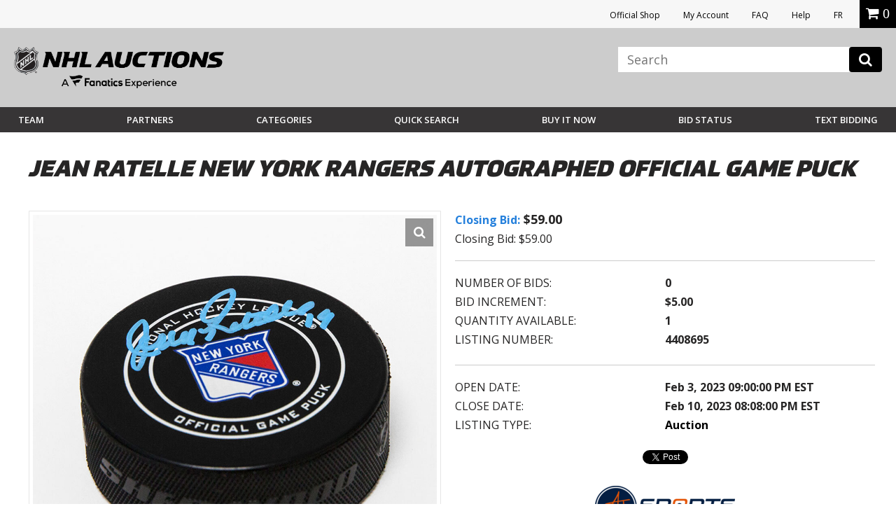

--- FILE ---
content_type: text/html; charset=utf-8
request_url: https://accounts.google.com/o/oauth2/postmessageRelay?parent=https%3A%2F%2Fauctions.nhl.com&jsh=m%3B%2F_%2Fscs%2Fabc-static%2F_%2Fjs%2Fk%3Dgapi.lb.en.2kN9-TZiXrM.O%2Fd%3D1%2Frs%3DAHpOoo_B4hu0FeWRuWHfxnZ3V0WubwN7Qw%2Fm%3D__features__
body_size: 164
content:
<!DOCTYPE html><html><head><title></title><meta http-equiv="content-type" content="text/html; charset=utf-8"><meta http-equiv="X-UA-Compatible" content="IE=edge"><meta name="viewport" content="width=device-width, initial-scale=1, minimum-scale=1, maximum-scale=1, user-scalable=0"><script src='https://ssl.gstatic.com/accounts/o/2580342461-postmessagerelay.js' nonce="MQAGnJg_6ZlVPnz8ha2BlQ"></script></head><body><script type="text/javascript" src="https://apis.google.com/js/rpc:shindig_random.js?onload=init" nonce="MQAGnJg_6ZlVPnz8ha2BlQ"></script></body></html>